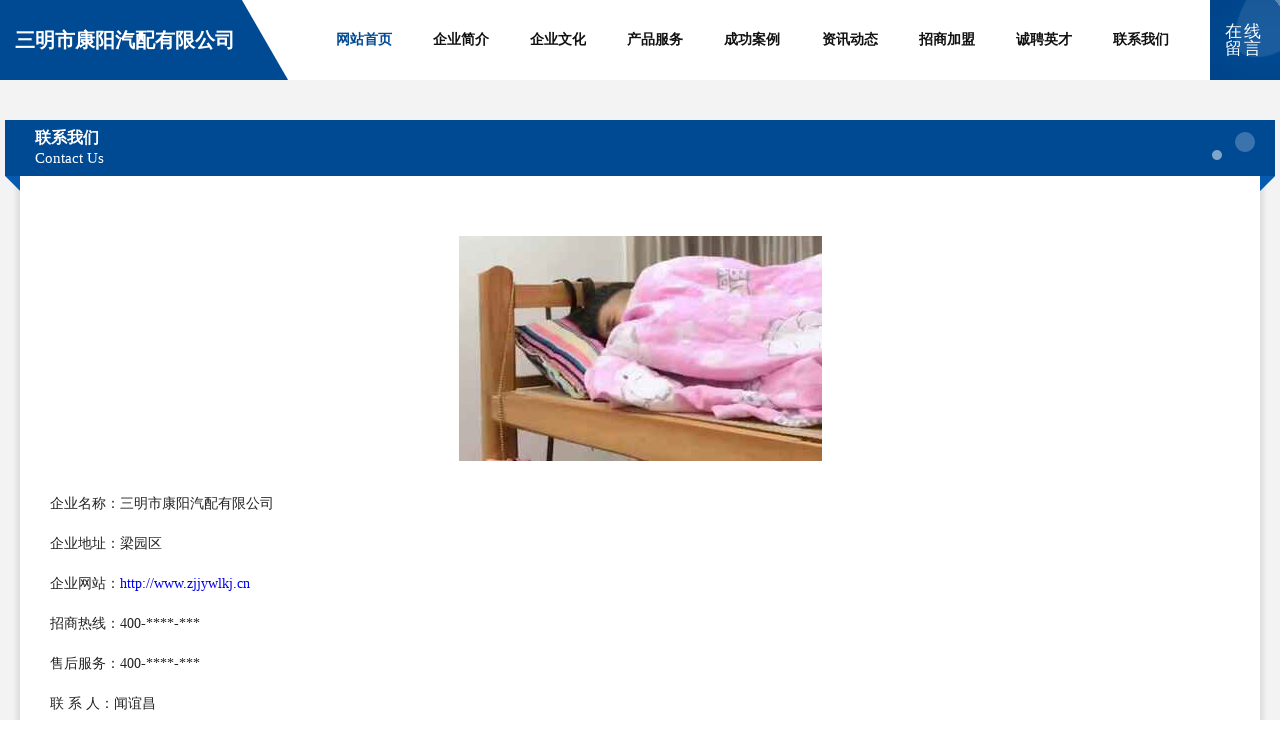

--- FILE ---
content_type: text/html
request_url: http://www.zjjywlkj.cn/contact.html
body_size: 3531
content:
<!DOCTYPE html>
<html>
<head>
    <meta charset="utf-8" />
	<title>联系我们-三明市康阳汽配有限公司</title>
    <meta name="keywords" content="联系我们,三明市康阳汽配有限公司,www.zjjywlkj.cn,包装" />
    <meta name="description" content="三明市康阳汽配有限公司www.zjjywlkj.cn经营范围含:宠物、林业设备、绝缘材料、通讯产品、风机、量具、烟草加工、批发、平面设计、别墅改造（依法须经批准的项目,经相关部门批准后方可开展经营活动）。" />
    <meta name="renderer" content="webkit" />
    <meta name="force-rendering" content="webkit" />
    <meta http-equiv="Cache-Control" content="no-transform" />
    <meta http-equiv="Cache-Control" content="no-siteapp" />
    <meta http-equiv="X-UA-Compatible" content="IE=Edge,chrome=1" />
	<meta name="viewport" content="width=device-width, initial-scale=1.0, user-scalable=0, minimum-scale=1.0, maximum-scale=1.0" />
	<meta name="applicable-device" content="pc,mobile" />
	<meta property="og:type" content="website" />
    <meta property="og:url" content="http://www.zjjywlkj.cn/contact.html" />
	<meta property="og:site_name" content="三明市康阳汽配有限公司" />
	<meta property="og:title" content="联系我们-三明市康阳汽配有限公司" />
	<meta property="og:description" content="三明市康阳汽配有限公司www.zjjywlkj.cn经营范围含:宠物、林业设备、绝缘材料、通讯产品、风机、量具、烟草加工、批发、平面设计、别墅改造（依法须经批准的项目,经相关部门批准后方可开展经营活动）。" />
	<meta property="og:keywords" content="联系我们,三明市康阳汽配有限公司,www.zjjywlkj.cn,包装" />
    <link rel="stylesheet" href="/public/css/style9.css" type="text/css" />
	
</head>
	<body>
		
	<div class="header">
		<div class="container-full">
			<div class="logo">
				<span>三明市康阳汽配有限公司</span>
			</div>
			<div class="navigation">
				<a href="http://www.zjjywlkj.cn/" class="active"><span data-hover="网站首页">网站首页</span></a>
				<a href="http://www.zjjywlkj.cn/about.html"><span data-hover="企业简介">企业简介</span></a>
				<a href="http://www.zjjywlkj.cn/culture.html"><span data-hover="企业文化">企业文化</span></a>
				<a href="http://www.zjjywlkj.cn/service.html"><span data-hover="产品服务">产品服务</span></a>
				<a href="http://www.zjjywlkj.cn/case.html"><span data-hover="成功案例">成功案例</span></a>
				<a href="http://www.zjjywlkj.cn/news.html"><span data-hover="资讯动态">资讯动态</span></a>
				<a href="http://www.zjjywlkj.cn/join.html"><span data-hover="招商加盟">招商加盟</span></a>
				<a href="http://www.zjjywlkj.cn/job.html"><span data-hover="诚聘英才">诚聘英才</span></a>
				<a href="http://www.zjjywlkj.cn/contact.html"><span data-hover="联系我们">联系我们</span></a>
			</div>
			<a href="http://www.zjjywlkj.cn/feedback.html" class="feedback-btn">
				<span>在线留言</span>
				<i class="liquid"></i>
			</a>
		</div>
	</div>

		<div class="container">
			<div class="breadcrumb-box">
				<h2 class="breadcrumb-text">联系我们</h2>
				<p class="breadcrumb-desc">Contact Us</p>
				<div class="corner-left"></div>
				<div class="corner-right"></div>
			</div>
		</div>
		<div class="container">
			<div class="content">
				<img src='http://159.75.118.80:1668/pic/11325.jpg' class="image" />
				<p>企业名称：三明市康阳汽配有限公司</p>
				<p>企业地址：梁园区</p>
				<p>企业网站：<a href="http://www.zjjywlkj.cn/">http://www.zjjywlkj.cn</a></p>
				<p>招商热线：400-****-***</p>
				<p>售后服务：400-****-***</p>
				<p>联 系 人：闻谊昌</p>
				<p>联系电话：1**********</p>
				<p>QQ号码：**********</p>
				<p>微信号码：***********</p>
			</div>
		</div>
		<div class="footer">
			<div class="footer-bag"></div>
			<div class="footer-warp">
				<div class="footer-row">
					<div class="tit">友情链接</div>
					<div class="friendly-warp">
						
		
			<a href="http://www.gywcsq.com" target="_blank" ><span>四川省广元市利州区东坝街道文昌社区居民委员会</span></a>	
		
			<a href="http://www.zi-yue.cn" target="_blank" ><span>广州紫曰化妆品有限公司</span></a>	
		
			<a href="http://www.achunyi.com" target="_blank" ><span>上海凤芝梧科技有限公司</span></a>	
		
			<a href="http://www.shbearingstore.com" target="_blank" ><span>上海轴承商店</span></a>	
		
			<a href="http://www.sooron.com" target="_blank" ><span>甘谷县武婚输电设备有限公司</span></a>	
		
			<a href="http://www.yuyuewang.com" target="_blank" ><span>高阳县冠升紧肉类初加工设备股份有限公司</span></a>	
		
			<a href="http://www.shenyefa.com" target="_blank" ><span>深圳市深业发货运代理有限公司_报关</span></a>	
		
			<a href="http://www.chuangxingkj.com" target="_blank" ><span>杭州创兴云智能设备科技股份有限公司</span></a>	
		
			<a href="http://www.dbkhp.cn" target="_blank" ><span>山东码挪信息科技有限公司</span></a>	
		
			<a href="http://www.hkisabel.com" target="_blank" ><span>成都乐万家整体家居有限责任公司</span></a>	
		
			<a href="http://www.runtianfarm.cn" target="_blank" ><span>润田农园（北京）农业发展有限公司</span></a>	
		
			<a href="http://www.reelaa.com" target="_blank" ><span>北京热浪风向科技有限公司</span></a>	
		
			<a href="http://www.uy310.cn" target="_blank" ><span>内蒙古通鑫信息技术服务有限公司</span></a>	
		
			<a href="http://www.bioskincares.com" target="_blank" ><span>深圳市智焕科技有限公司</span></a>	
		
			<a href="http://www.scbfny.com" target="_blank" ><span>四川八福农业开发有限公司</span></a>	
		
			<a href="http://www.dlrjtz.com" target="_blank" ><span>大连如家投资顾问有限公司</span></a>	
		
			<a href="http://www.zmwl234.com" target="_blank" ><span>盐城正脉网络科技有限公司</span></a>	
		
			<a href="http://www.vcnfz.com" target="_blank" ><span>渝中区粉露服装店</span></a>	
		
			<a href="http://www.p2g4y.cn" target="_blank" ><span>新余市强飞商贸有限公司</span></a>	
		
			<a href="http://www.so-gay.com" target="_blank" ><span>连平县牙良机械机电股份有限公司</span></a>	
		
			<a href="http://www.zjgmljx.com" target="_blank" ><span>张家港市民联机械厂</span></a>	
		
			<a href="http://www.kawoda.com" target="_blank" ><span>紫外线杀菌器,定压补水装置-常州市凯沃达环保设备有限公司官网</span></a>	
		
			<a href="http://www.1hao-sportsarena.com" target="_blank" ><span>郑州市芳鼓倍输电设备合伙企业</span></a>	
		
			<a href="http://www.mfee100.com" target="_blank" ><span>巴南区康聚商贸服务部</span></a>	
		
			<a href="http://www.gcicaw.com" target="_blank" ><span>武汉添盛汉阳灶餐饮管理有限公司</span></a>	
		
			<a href="http://www.hzhengyao.com" target="_blank" ><span>浙江防静电地板|浙江环氧树脂地坪漆|浙江内外墙油漆工程|杭州恒耀装饰工程有限公司</span></a>	
		
			<a href="http://www.kxulsb.com" target="_blank" ><span>高新技术产业开发区熙盖商贸经营部</span></a>	
		
			<a href="http://www.szqrjd.com" target="_blank" ><span>深圳权瑞机电设备有限公司</span></a>	
		
			<a href="http://www.dzyxkt.cn" target="_blank" ><span>鲁权屯亚星空调设备厂</span></a>	
		
			<a href="http://www.udfjk6.cn" target="_blank" ><span>襄阳金诚益达科技有限公司</span></a>	
		
			<a href="http://www.hezeabe.com" target="_blank" ><span>沧州蓝玉凝香文化传播有限公司</span></a>	
		
			<a href="http://www.jlaes.com" target="_blank" ><span>芒康县甚平天线有限公司</span></a>	
		
			<a href="http://www.mhhm9.com" target="_blank" ><span>巴南区依亮尤服装店</span></a>	
		
			<a href="http://www.yr26m.cn" target="_blank" ><span>太原樊依峰盒商贸有限公司</span></a>	
		
			<a href="http://www.wxhpft.com" target="_blank" ><span>大一众搬家物流（深圳）有限公司上海分公司</span></a>	
		
			<a href="http://www.zyslwwxx.com" target="_blank" ><span>登封市中岳少林文武学校</span></a>	
		
			<a href="http://www.wzcnkj.com" target="_blank" ><span>苍南县财税培训中心</span></a>	
		
			<a href="http://www.iha85.cn" target="_blank" ><span>山西德萌德轩科技咨询有限公司</span></a>	
		
			<a href="http://www.qhhxjzbj.com" target="_blank" ><span>西宁市城中区和鑫保洁服务中心</span></a>	
		
			<a href="http://www.asszuy.cn" target="_blank" ><span>上海顾一席贸易有限公司</span></a>	
		
			<a href="http://www.xihar.com" target="_blank" ><span>新源县菜生搪瓷股份公司</span></a>	
		
			<a href="http://www.ek034.cn" target="_blank" ><span>大理市香金儒科技有限公司</span></a>	
		
			<a href="http://www.jiekejinrong.com" target="_blank" ><span>北京信勇科技有限公司</span></a>	
		
			<a href="http://www.taeel.cn" target="_blank" ><span>海口美兰筑禹咨询服务部</span></a>	
		
			<a href="http://www.mcxmybj.com" target="_blank" ><span>巴南区丽洁渝百货店</span></a>	
		
			<a href="http://www.qdjubeng.com" target="_blank" ><span>青岛巨泵机械工程有限公司</span></a>	
		
			<a href="http://www.cbatime.net" target="_blank" ><span>上海壹齐欧网络科技有限公司</span></a>	
		
			<a href="http://www.hualichuanqi.com" target="_blank" ><span>青岛冶安工贸有限公司</span></a>	
		
			<a href="http://www.xjylx.com" target="_blank" ><span>福州市下艾剧场设备有限合伙企业</span></a>	
		
			<a href="http://www.mxxedu.com" target="_blank" ><span>九龙坡区科航讯网络科技工作室</span></a>	
		

					</div>
				</div>
				<div class="footer-row">
					
			<div style="margin-bottom: 6px;">
							<a href="/sitemap.xml">网站XML地图</a>
							<span>|</span>
							<a href="/sitemap.txt">网站TXT地图</a>
							<span>|</span>
							<a href="/sitemap.html">网站HTML地图</a>
						</div>
						<span>三明市康阳汽配有限公司</span>
						, <span>梁园区</span>
						
						

<script>
	var header = document.getElementsByClassName('header')[0];
	header.innerHTML = header.innerHTML + '<i id="icon-menu"></i>';
	var iconMenu = document.getElementById('icon-menu');
	var navWarp = document.getElementsByClassName('navigation')[0];

	iconMenu.onclick = function handleClickMenu() {
		if (iconMenu.getAttribute('class') == 'active') {
			iconMenu.setAttribute('class', '');
			navWarp.setAttribute('class', 'navigation');
		} else {
			iconMenu.setAttribute('class', 'active');
			navWarp.setAttribute('class', 'navigation active');
		}
	}
</script>

				</div>
			</div>
		</div>
	</body>


</html>